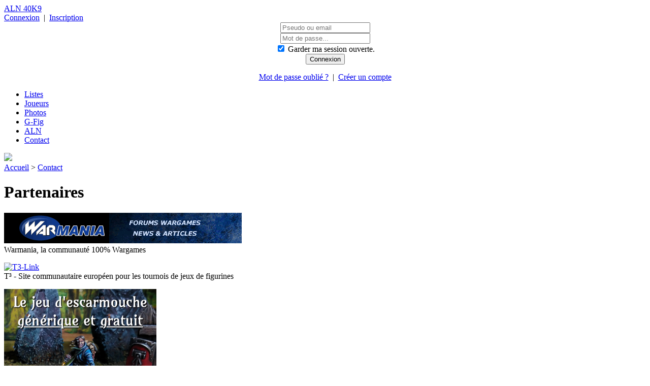

--- FILE ---
content_type: text/html; charset=utf-8
request_url: https://40k9.armylistnetwork.com/partenaire.html
body_size: 3088
content:
<!DOCTYPE html>
<html lang="fr">
	<head>
		<title>Les partenaires</title>
<meta http-equiv="Content-Language" content="fr" />
<meta name="description" content="Les partenaires">
<meta name="keywords" content="liste d'armee, Warhammer 40000, 40K, v9, createur d'armee, creation de liste, tournoi, agenda, liste, armee, army builder, army creator">
<link rel="shortcut icon" href="https://40k9.armylistnetwork.com/favicon.ico" />
<meta name="HandheldFriendly" content="True" />
<meta charset="utf-8" />

<meta property="og:type" content="website" />
<meta property="og:locale" content="fr_FR" />
<meta property="og:site_name" content="ALN 40K9" />
<meta property="og:url" content="https://40k9.armylistnetwork.com/partenaire.html"/>
<meta property="og:title" content="Les partenaires" />
<meta property="og:image" content="https://40k9.armylistnetwork.com/include/image/logo.png" />
<meta property="og:description" content="Les partenaires"/>

<meta name="twitter:title" content="Les partenaires"/>
<meta name="twitter:description" content="Les partenaires"/>
<meta name="twitter:image" content="https://40k9.armylistnetwork.com/include/image/logo.png" />

		    <link type="text/css" rel="stylesheet" href="https://40k9.armylistnetwork.com/include/style/40k.cssmin-5.12.0.css">

	</head>
	<body>
		<header>
	<div class="conteneur">

		
		<span id="logo"><a href="https://40k9.armylistnetwork.com/">ALN 40K9</a></span>

		<div id="action_compte">
							<a href="#" title="Cliquez ici pour vous connecter" class="popup_form" id="a_popup_connexion" data-source="popup_connexion">
					Connexion</a>
				&nbsp;|&nbsp;
				<a href="https://40k9.armylistnetwork.com/compte/" title="Cliquez ici pour cr&eacute;er votre compte">
					Inscription</a>

				<div id="popup_connexion" class="hidden">
					<form method="POST" action="" name="form_recherche">
						<div align="center">
							<input type="text" name="f_login" class="texte" placeholder="Pseudo ou email" /><br/>
							<input type="password" name="f_mdp" class="texte" placeholder="Mot de passe..." /><br/>
							<span id="popup_session">
								<input type="checkbox" name="f_cookie" id="f_cookie" value="1" checked="CHECKED" />
								<label for="f_cookie">Garder ma session ouverte.</label>
							</span><br/>
							<input type="submit" value="Connexion" class="bouton_ok" />
						</div>
						<p align="center">
							<a href="https://40k9.armylistnetwork.com/compte/mdp_oublie.php" title="Cliquez ici pour retrouver votre mot de passe" class="">Mot de passe oubli&eacute; ?</a>
							&nbsp;|&nbsp;
							<a href="https://40k9.armylistnetwork.com/compte/" title="Cliquez ici pour cr&eacute;er votre compte" class="">Cr&eacute;er un compte</a>
						</p>
					</form>
				</div>
					</div>
		<div class="spacer"> </div>

			</div>
</header>

<div id="mainmenu">
	<div class="conteneur">
		<ul>
			<li><a title="Toutes les listes" href="https://40k9.armylistnetwork.com/recherche/">Listes</a></li>
			<li><a title="Chercher un membre" href="https://40k9.armylistnetwork.com/membres/">Joueurs</a></li>
			<li><a title="Toutes les photos" href="https://40k9.armylistnetwork.com/recherche/photos.php">Photos</a></li>
			<li><a title="Guide du figuriniste" href="https://g-fig.fr" target="_blank">G-Fig</a></li>
			<li><a title="Tous les jeux" href="https://www.armylistnetwork.com" target="_blank">ALN</a></li>
			<li class="wide_only"><a title="Formulaire de contact" href="https://40k9.armylistnetwork.com/contact/">Contact</a></li>
		</ul>
	</div>
</div>

<div class="conteneur">
	
	
	</div>



<div id="popup_form" class="popup_layout">
	<div class="popup">
		<div class="titre">
			<div class="fermer"><img src="/include/image/delete.png" border="0" class="delete"/></div>
			<div class="texte"></div>
		</div>
		<div class="spacer"> </div>
		<div class="contenu"></div>
	</div>
</div>

		<div class="conteneur">
			
			<div id="corps" class="">
				<nav>
               <a href="https://40k9.armylistnetwork.com/" title="Accueil">Accueil</a>
         >            <a href="https://40k9.armylistnetwork.com/contact/" title="Contact">Contact</a>
        </nav>
<h1>Partenaires</h1>

<p>
	<a href="https://www.warmania.com" target="_blank"><img width="468" height="60" border="0" src="https://www.warmania.com/banner/warmania46.gif" alt="Warmania.com"></a><br/>
	Warmania, la communaut&eacute; 100% Wargames
</p>

<p>
	<a href="https://www.tabletoptournaments.net/fr" target="_blank"><img src="https://www.tabletoptournaments.net/gfx/links/fr/banner2.jpg" width="468" height="60" border="0" alt="T3-Link" title="T� - Tournois Table Top"></a>
	<br/>
	T&sup3; -
	Site communautaire europ&eacute;en pour les tournois de jeux de figurines
</p>

				
			</div>
			<div id="colonne_droite">
				<!-- begin FileCache - id : coldroite/1/0/0-1 - genere : 2026-01-30 22:05:19 -->
<div id="encart-pos1">
	<a href="https://dysmas-portal.fr" title="Jouer à Dysma's Portal" target="_blank">
		<img src="https://cdn.armylistnetwork.com/partenaires/dysmas-portal-encart.png">
	</a>
</div>

<div class="bloc_colonne" id="b2">

	<div class="titre">
		<div class="bg2">
			Recherche
		</div>
	</div>
	
	<div class="contenu">
		<div class="bg2">
			<form method="POST" action="https://40k9.armylistnetwork.com/recherche/" name="form_recherche">
				<input type="text" name="f_recherche" id="f_recherche" placeholder="Rechercher" class="customtexte" />
				<input type="submit" value="OK" class="bouton_ok" />
			</form>
			
			<menu>
				<li><a href="https://40k9.armylistnetwork.com/form/" title="Créez une liste">Nouvelle liste</a></li>
				<li><a href="https://40k9.armylistnetwork.com/recherche/" title="Toutes les listes des joueurs">Toutes les listes</a></li>
				<li><a title="Tous les joueurs" href="https://40k9.armylistnetwork.com/membres/">Tous les joueurs</a></li>
				<li><a title="Carte des joueurs" href="https://40k9.armylistnetwork.com/compte/go_gfig.php?url=https%3A%2F%2Fg-fig.fr%2Fsearch%2Fmap.php" target="_blank">Carte des joueurs</a></li>
				<li><a href="https://40k9.armylistnetwork.com/recherche/photos.php" title="Toutes les photos des joueurs">Galerie photos</a></li>
				<li><a href="https://40k9.armylistnetwork.com/compte/go_gfig.php?url=https%3A%2F%2Fg-fig.fr%2Fevenement%2F1-warhammer_40000.html"  target="_blank" title="Tous les &eacute;v&eacute;nements">Agenda</a></li>
				<li><a href="https://40k9.armylistnetwork.com/sara/"  target="_blank" title="SARA : mode solo et coopératif">SARA</a></li>
			</menu>
		</div>
	</div>
</div>


<div class="bloc_colonne" id="b6">
	<div class="titre">
		<div class="bg2">Photo al&eacute;atoire</div>
	</div>
	<div class="contenu">
		<div class="bg2" align="center">
			<strong>Ork</strong><br/>
			<a href="#" title="Agrandir" class="miniature" f_url_image="https://40k9.armylistnetwork.com/image/1/1/6/6/7/11667.jpg">
				<img class="lazy" src="https://cdn.armylistnetwork.com/icon/default.jpg" data-src="https://40k9.armylistnetwork.com/image/1/1/6/6/7/min_11667.jpg" border="0" style="max-width:190px;"/>
			</a><br />
			<span>
				<a href="https://40k9.armylistnetwork.com/liste-1405951-1_ork.html" title="Toutes les photos">1 Ork</a> 
				par <a href="https://40k9.armylistnetwork.com/membre-2-reldan.html" title="Toutes les listes de Reldan">Reldan</a>
			</span>
		</div>
	</div>
</div>



<div class="donate">
	<form action="https://www.paypal.com/cgi-bin/webscr" method="post" target="_top">
		<input type="hidden" name="cmd" value="_s-xclick" />
		<input type="hidden" name="hosted_button_id" value="E4PEKZ8EYZPVC" />
		<input type="image" src="https://www.paypalobjects.com/fr_FR/FR/i/btn/btn_donate_SM.gif" border="0" name="submit" title="PayPal - The safer, easier way to pay online!" alt="Donate with PayPal button" />
		<img alt="" border="0" src="https://www.paypal.com/fr_FR/i/scr/pixel.gif" width="1" height="1" />
	</form>
</div>

<!-- end FileCache-->
			</div>
		</div>
		<footer>
	<nav class="contenu">
								<a href="https://40k9.armylistnetwork.com/contact/" title="Contact">Contact</a>
						|			<a href="https://40k9.armylistnetwork.com/charte.html" title="Charte">Charte</a>
						|			<a href="https://40k9.armylistnetwork.com/cnil.html" title="Mentions l&eacute;gales">Mentions l&eacute;gales</a>
						|			<a href="https://40k9.armylistnetwork.com/partenaire.html" title="Partenaires">Partenaires</a>
						|			<a href="https://40k9.armylistnetwork.com/contact/hall_of_fame.php" title="Hall of Fame">Hall of Fame</a>
					| <a href="https://www.armylistnetwork.com" title="Army List Network" target="_blank">Portail ALN</a>
		| <a title="Guide du figuriniste" href="https://g-fig.fr" target="_blank">G-Fig</a>
	</nav>
</footer>

<div id="licence">
	<div class="gauche">
		<a rel="license" href="https://creativecommons.org/licenses/by-nc-sa/3.0/">
			<img alt="Licence Creative Commons" style="border-width:0" src="https://cdn.armylistnetwork.com/icon/cc_icon.png" />
		</a>
	</div>
	<span xmlns:dct="https://purl.org/dc/terms/" href="https://purl.org/dc/dcmitype/Text" property="dct:title" rel="dct:type">
		Toutes les listes cr&eacute;&eacute;es
	</span>
	sur
	<a xmlns:cc="https://creativecommons.org/ns#" href="https://40k9.armylistnetwork.com/" property="cc:attributionName" rel="cc:attributionURL">
		ALN 40K9	</a>
	sont mises &agrave; disposition selon les termes de la
	<a rel="license" href="https://creativecommons.org/licenses/by-nc-sa/3.0/">
		licence Creative Commons Attribution - Pas d'Utilisation Commerciale - Partage &agrave; l'Identique 3.0 non transpos&eacute;
	</a>.
	<div class="spacer"> </div>
</div>

<p align="center" class="charte">
	Ce site Internet n'est pas officiel et n'est pas approuv&eacute; par Games Workshop Limited.
</p>

	</body>
</html>
    <script type="text/javascript" src="https://cdn.armylistnetwork.com/jquery/jquery-3.6.3.min.js"></script>
    <script type="text/javascript" src="https://cdn.armylistnetwork.com/wysihtml5/aln_field_1.3.js"></script>
    <script type="text/javascript" src="https://40k9.armylistnetwork.com/include/js/global.jsmin-5.12.0.js"></script>

<!-- Matomo -->
<script>

  /* jqueryui */
  var jqueryui = false;
  function getJqueryUi(callback){
    if(jqueryui){
      callback();
    }
    else{
      $.ajax({
        url: 'https://cdn.armylistnetwork.com/jquery/jquery-ui-1.13.2.min.js',
        dataType: "script",
        cache: true,
        success: function(){
          jqueryui = true;
          callback();
        }
      });
    }
  }

  var _paq = window._paq = window._paq || [];
  _paq.push(['trackPageView']);
  _paq.push(['enableLinkTracking']);
  (function() {
    var u="//stats.armylistnetwork.com/";
    _paq.push(['setTrackerUrl', u+'mtms.php?nob=1']);
    _paq.push(['setSiteId', '2']);
    var d=document, g=d.createElement('script'), s=d.getElementsByTagName('script')[0];
    g.async=true; g.src=u+'mtms.js'; s.parentNode.insertBefore(g,s);
  })();

  // add event call
  function trackEvent(category,action,name){
    try{
      _paq.push(['trackEvent', category, action, name]);
    }
    catch(err){
      console.error(err);
    }
  }

  // add page call
  function trackPage(page, title){
    try{
      _paq.push(['setCustomUrl', page]);
      _paq.push(['setDocumentTitle', title]);
      _paq.push(['trackPageView']);
    }
    catch(err){
      console.error(err);
    }
  }
</script>
<!-- End Matomo Code -->
